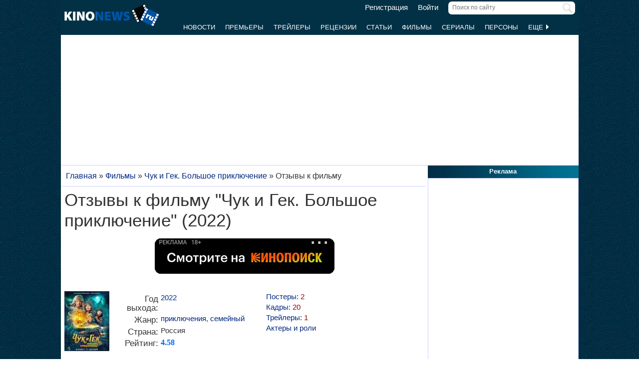

--- FILE ---
content_type: text/html; charset=UTF-8
request_url: https://www.kinonews.ru/movie_317069_comm/
body_size: 14156
content:
<!DOCTYPE html>
<html lang="ru">
<head>
<meta charset="utf-8">
<meta http-equiv="X-UA-Compatible" content="IE=Edge">
<meta name="viewport" content="width=device-width, initial-scale=1, user-scalable=yes">
<link rel="icon" href="https://www.kinonews.ru/favicon.ico" type="image/x-icon">
<meta property="twitter:domain" content="KinoNews.ru">
<meta property="twitter:site" content="@KinoNewsRu">
<meta name="twitter:creator" content="@KinoNewsRu">
<meta name="twitter:card" content="summary_large_image">
<title>Фильм Чук и Гек. Большое приключение (2022) - отзывы и комментарии, режиссер: Александр Котт, дата выхода: 22.12.2022</title>
<meta name='keywords' content='Фильм Чук и Гек. Большое приключение,  2022,  отзывы, комментарии, оставить отзыв, оставить комментарий'>	
<meta name='description' content='Все отзывы и комментарии к фильму Чук и Гек. Большое приключение (2022), режиссер: Александр Котт, дата выхода: 22.12.2022'>
<meta name='twitter:title' content='Фильм Чук и Гек. Большое приключение (2022) - отзывы и комментарии, режиссер: Александр Котт, дата выхода: 22.12.2022'>
<meta name='twitter:description' content='Все отзывы и комментарии к фильму Чук и Гек. Большое приключение (2022), режиссер: Александр Котт, дата выхода: 22.12.2022'>
<meta property="og:locale" content="ru_RU">
<meta property='og:site_name' content='KinoNews.ru'>
<meta property='og:type' content='website'>
<meta property='og:title' content='Фильм Чук и Гек. Большое приключение (2022) - отзывы и комментарии, режиссер: Александр Котт, дата выхода: 22.12.2022'>
<meta property='og:description' content='Все отзывы и комментарии к фильму Чук и Гек. Большое приключение (2022), режиссер: Александр Котт, дата выхода: 22.12.2022'>
<link rel='canonical' href='https://www.kinonews.ru/movie_317069_comm/'>
<meta property='og:url' content='https://www.kinonews.ru/movie_317069_comm/'>
<meta name="robots" content="max-image-preview:large">
<meta property='og:image' content='https://www.kinonews.ru/images2/commonimg.webp'>
<meta name='twitter:image:src' content='https://www.kinonews.ru/images2/commonimg.webp'>
<link rel="stylesheet" href="/mystyle8.css?id=190">
<link rel="stylesheet" href="/mobilstyle2.css?id=35">
<!--noindex-->
<script src="/js/mylib8.js?hs=30"></script>
<!--<script src="/js/lazysizes.min.js" async></script>-->
<!--/noindex-->
<style>
	body {background: url('https://www.kinonews.ru/images2/fonesite.jpg') center top !important;}
</style>
<!--noindex-->
<!-- adfox -->

<script>window.yaContextCb = window.yaContextCb || []</script>
<script src="https://yandex.ru/ads/system/context.js" async></script>

<!-- advertronic -->

<link rel="preconnect" href="https://cdn.advertronic.io">
<link rel="preload" href="https://cdn.advertronic.io/b/e46038c4-8dac-4c5a-bf05-98da7e1dab60.json" as="fetch" type="application/json" crossorigin>
<script src="https://cdn.advertronic.io/j/s.js" type="module" async></script>
<script>
(window.advertronic = window.advertronic || {cmd:[]}).cmd.push({
	init:{userId: 'e46038c4-8dac-4c5a-bf05-98da7e1dab60'}
});
</script>

<!-- advertronic style -->

<style>
  .top-banner{display:flex;height:250px;overflow:hidden;}

  @media all and (max-width: 1049px) {
    .top-banner--desktop{display:none;}
  }

  @media all and (min-width: 1050px) {
    .top-banner--mobile{display:none;}
  }

@media all and (max-width: 1049px) {
  :root{
    --advertronic-sticker-bottom: 02px;
  }
}
</style><!--/noindex-->
</head>
<body onScroll="movemenu_new(0, 35);">
<div id="main_div">
<div id="block1001" class="div1000"></div>
<div class="maindiv"><!-- шапка сайта -->
	<div id="shapka" class="shapka">
<div id='brandplacemobil' class='brand_place_mobil'></div>		<div id="btnmenu" class="btn_mobilmenu"><a href="https://www.kinonews.ru" onClick="return show_menu();" aria-label="Открыть меню сайта"><img id="znak_menu" src="https://www.kinonews.ru/images2/mobil_menu.png" width="22" height="20" alt="Меню сайта"></a></div>
		<div class="logo_main"><a href="https://www.kinonews.ru"><img src="https://www.kinonews.ru/images2/logo_main_mini.png" width="190" height="45" alt="На главную страницу"></a></div>
		<form method="get" action="/search.php" enctype="multipart/form-data">
		<div class="search_input"><label><input type="text" autocomplete="off" id="pattern" name="pattern" value="" placeholder="Поиск по сайту" maxlength=30 class="search_shapka" onKeyUp="searchonsite();"></label><input type="image" src="/images2/search-sign.png" style="height:20px;width:20px;float:right;padding-top:3px;" alt="Найти"></div>
		</form>
		<div class="login_new">
<a href="/registration/">Регистрация</a> &nbsp; &nbsp; <a href="/login/">Войти</a>		</div>
		<div class="menu_line">
			<div id="resultview" class="result_search" onMouseLeave="result_search();"></div>
		</div>
		<div id="submenuup" class="submenu_new">
			<ul>
<!--				<li><div id="firstmenu" class="firstmenu"><a href="/">Главная</a></div></li>-->
				<li><a href="/news/">Новости</a></li>
				<li><a href="/premiers/">Премьеры</a></li>
				<li><a href="/trailers/">Трейлеры</a></li>
				<li><a href="/reviews/">Рецензии</a></li>
				<li><a href="/analytics/">Статьи</a></li>
				<li><a href="/movies/">Фильмы</a></li>
				<li><a href="/serials/">Сериалы</a></li>
				<li><a href="/persones/">Персоны</a></li>
				<li><div class="lastmenu"><a href="#" onClick="return dopmenu();">Еще <img id="dopmenu-triangle" class="dop_menu_img" src="https://www.kinonews.ru/images2/triangle-right.png" width="10" height="14" alt='Еще меню'></a></div></li>
			</ul>
			<div style="position:relative;">
				<div id="podmenu_up">
					<div id="podmenu" class="podmenu" style="display:none;" onMouseLeave="dopmenudel();">
						<div class="podmenu2">
<!--						<a href="/serials/"><div>Сериалы</div></a>-->
						<a href="/shots/"><div>Кадры</div></a>
						<a href="/posters/"><div>Постеры</div></a>
						<a href="/photos/"><div>Фото</div></a>
						<a href="/interesting/"><div>Это интересно</div></a>
						<a href="/interviews/"><div>Интервью</div></a>
						<a href="/overviews/"><div>Обзоры</div></a>
						<a href="/podborki-filmov/"><div>Подборки фильмов</div></a>
						<a href="/contests/"><div>Конкурсы</div></a>
						<a href="/games/"><div>Игры</div></a>
						</div>
						<div class="podmenu2">
						<a href="/awards/"><div>Кинопремии</div></a>
						<a href="https://academy.kinonews.ru/"><div>Киноакадемия</div></a>
						<a href="/sitenews/"><div>Новости сайта</div></a>
						<a href="/about/"><div>О нас</div></a>
						<a href="/authors/"><div>Авторы</div></a>
						<a href="/contacts/"><div>Контакты</div></a>
						<a href="/rules/"><div>Правила сайта</div></a>
						<a href="/adverts/"><div>Реклама</div></a>
						<a href="https://forum.kinonews.ru/"><div>Форум</div></a>
						</div>
					</div>
				</div>
			</div>
		</div>
	</div>
<!-- конец шапки сайта -->

	<div class="under_shapka">
<div class="place2">
<!--noindex-->
<div style="text-align:center;height:260px;overflow:hidden;">
<advertronic-slot data-name="kn_desktop_top" class="top-banner top-banner--desktop"></advertronic-slot>

<advertronic-slot data-name="kn_mobile_top" class="top-banner top-banner--mobile"></advertronic-slot>
</div><!--/noindex-->
</div>
<script type="application/ld+json">
{
      "@context": "https://schema.org",
      "@type": "Organization",
      "name": "Новости кино",
      "url": "https://www.kinonews.ru",
	  "image": "https://www.kinonews.ru/images2/kinonews_office.jpg",
	  "logo": {
				"@type": "ImageObject",
				"url": "https://www.kinonews.ru/images2/logo_kino.png",
				"width": 512,
				"height": 512
	  },
      "address": {
        "@type": "PostalAddress",
        "addressLocality": "Moscow, Russia",
        "addressCountry": "RU",
        "postalCode": "119602",
        "streetAddress": "ул. Академика Анохина, дом 2, корп.3"
      },
      "telephone": "+7 (903) 724-66-76"
}
</script>
		<div class="clear"></div>
		<div style="height:1px;font-size:0;">
<!--LiveInternet counter-->
<!--noindex-->
<script>
new Image().src = "https://counter.yadro.ru/hit?r"+escape(document.referrer)+((typeof(screen)=="undefined")?"":";s"+screen.width+"*"+screen.height+"*"+(screen.colorDepth?screen.colorDepth:screen.pixelDepth))+";u"+escape(document.URL)+";h"+escape(document.title.substring(0,150))+";"+Math.random();
</script>
<!--/noindex-->
<!--/LiveInternet-->
		</div>
	</div><div style="position:relative;overflow:auto;background-color:white;">
<div id="maincolumn" class="maincolumndiv">
<div class='block-main'>
<div class='kroshki_new' itemscope='' itemtype='https://schema.org/BreadcrumbList' id='breadcrumbs'><span itemscope='' itemprop='itemListElement' itemtype='https://schema.org/ListItem'><a href='/'  itemprop='item' title='Главная'><span itemprop='name'>Главная</span><meta itemprop='position' content='1'></a></span> &raquo; <span itemscope='' itemprop='itemListElement' itemtype='https://schema.org/ListItem'><a href='https://www.kinonews.ru/movies/' itemprop='item' title='Фильмы'><span itemprop='name'>Фильмы</span><meta itemprop='position' content='2'></a></span> &raquo; <span itemscope='' itemprop='itemListElement' itemtype='https://schema.org/ListItem'><a href='/movie_317069/chuk-i-gek-bolshoe-priklyuchenie' itemprop='item' title='Чук и Гек. Большое приключение'><span itemprop='name'>Чук и Гек. Большое приключение</span><meta itemprop='position' content='3'></a></span> &raquo; <span itemscope='' itemprop='itemListElement' itemtype='https://schema.org/ListItem'><meta itemprop='item' content='https://www.kinonews.ru/movie_317069_comm/'><span itemprop='name'>Отзывы к фильму</span><meta itemprop='position' content='4'></span></div><div class='block-page-new'><h1 class="new" style="padding-bottom:15px;">Отзывы к фильму &quot;Чук и Гек. Большое приключение&quot; (2022)</h1><!--noindex-->
<div style="width:360px;margin:0 auto;position:relative;">
<a href="https://www.kinonews.ru/rdrct_kp/?id=317069" target="_blank" rel="nofollow" onclick="ym(ym(1866679,'reachGoal','kinopoisk_click_button'); return true;">
<img src="/images2/button_kp.png" width="360" height="71" id="button_kp" class="button_ivi" alt="Смотреть онлайн">
<img src="/images2/button_kp_2.png" width="360" height="71" id="button_kp_2" class="button_ivi_2" alt="Смотреть онлайн">
</a>
<a href="/" onClick="kp_switch();return false;"><div class="three_dots">
<span id="three_dots_txt" class="three_dots_txt">...</span>
<span id="three_dots_cross" class="three_dots_cross">X</span>
</div></a>
</div>
<!--/noindex-->
<div class="relative" style="overflow:auto;padding-top:10px;">
<div style="float:left;width:95px;"><a href="/movie_317069/chuk-i-gek-bolshoe-priklyuchenie" title='Чук и Гек. Большое приключение'><img src="/insimgs/2022/poster/poster111059_1_p.jpg" width="90" height="120" style="margin-bottom:10px;" alt='Чук и Гек. Большое приключение'></a></div>
<div class="card_filmcol1">
<table class="w100p" style="border-spacing:3px;"><tr><td class="right_oscar_left" style="width:90px;">Год выхода:</td><td><a href='/year2022/'>2022</a></td></tr><tr><td class="right_oscar_left" style="width:90px;">Жанр:</td><td><a href="/films-adventure/">приключения</a>, <a href="/films-family/">семейный</a></td></tr><tr><td class="right_oscar_left" style="width:90px;">Страна:</td><td>Россия</td></tr><tr><td class="right_oscar_left" style="width:90px;padding-top:2px;">Рейтинг:</td><td><a href='/movie_317069_voting/'><span class="rating">4.58</span></a></td></tr></table></div>
<div class="card_filmcol2">
<div class="textgray columns-two"><a href='/posters_317069_all/'>Постеры: <span style="color:darkred;">2</span></a></div>
<div class="textgray columns-two"><a href='/shots_317069_all/'>Кадры: <span style="color:darkred;">20</span></a></div>
<div class="textgray columns-two"><a href='/trailers20566/'>Трейлеры: <span style="color:darkred;">1</span></a></div>
<div class="textgray columns-two"><a href="/movie_317069_allperson/" title="Полный список персон">Актеры и роли</a></div>
</div>
</div>
<hr><div>Если вы посмотрели фильм "Чук и Гек. Большое приключение" и готовы написать по нему отзыв, то мы вам будем очень признательны!</div><div class="bzagol_new" style="padding:10px 0;">Всего отзывов: 45</div><div class="pagelist"><ul class="page-nav"><li class="img-page"><a href="/movie_317069_comm_p2/"><img src="/images2/page-right-active.png" width=17 height=18 alt="Следующая страница"></a></li>
<li><a href="/movie_317069_comm_p3/">3</a></li>
<li><a href="/movie_317069_comm_p2/">2</a></li>
<li class="current">1</li>
<li class="img-page"><img src="/images2/page-left.png" width=17 height=18 alt=""></li>
</ul></div>
<br><div class="comment-block"><a id="comm_201048"> </a><table class="w100p">
<tr><td colspan=2 style="padding-bottom:3px;"><div class="relative"><div class="user_descript"><a href="https://www.kinonews.ru/rdrct_user.php?user=26207">Intaler</a> (Киноман), постов: 9115</div>
<div class="date_comm_new">11 января 2024 в 10:51</div>
</div></td></tr>
<tr><td style="width:70px;padding-top:2px;"><div style="overflow:auto;"><a href="https://www.kinonews.ru/rdrct_user.php?user=26207"><img src="https://users.kinonews.ru/avatars/avatar26207.jpg" width="60" height="60" style="float:left;margin:3px 3px 3px 0;" title="Аватарка пользователя Intaler" alt="Аватарка пользователя Intaler"></a></div>
<div><div style="position:relative;overflow:auto;"><div style="float:left;width:16px;position:relative;"><img src="/insimgs/rankimg5p.jpg" width=16 height=16 style="margin:0;padding:0;" alt='Больше 5 лет на сайте' title='Больше 5 лет на сайте'><div style="position:absolute;top:-2px;left:0;right:0;text-align:center;font-size:9px;cursor:default;" title='Больше 5 лет на сайте'>5</div></div></div></div>
</td>
<td><div class="quote_new"><div class='origcomm_new'><div class="user_descript_nofloat"><i><a href="https://www.kinonews.ru/rdrct_user.php?user=26207">Intaler</a></i> писал(а) 11 января 2024 в 10:50</div><div style="padding:5px 0 3px 0;">&quot;При просмотре кина Чук и Гек ломались сильнейшие&quot;)))) <br>Надо теперь обзор пересматривать</div></div><div id="txtcomm_201048" style="background-color:#f6f6f6;padding:5px;">Если честно, волки там реально не по-детски смотрелись. Медведь-то прямо как на ярмарке</div></div>
</td></tr>
</table></div>
<div class="height7 clear"></div><hr style="height:1px;color:#f0f0f0;background-color:#f0f0f0;border:none;"><div class="comment-block"><a id="comm_201047"> </a><table class="w100p">
<tr><td colspan=2 style="padding-bottom:3px;"><div class="relative"><div class="user_descript"><a href="https://www.kinonews.ru/rdrct_user.php?user=26207">Intaler</a> (Киноман), постов: 9115</div>
<div class="date_comm_new">11 января 2024 в 10:50</div>
</div></td></tr>
<tr><td style="width:70px;padding-top:2px;"><div style="overflow:auto;"><a href="https://www.kinonews.ru/rdrct_user.php?user=26207"><img src="https://users.kinonews.ru/avatars/avatar26207.jpg" width="60" height="60" style="float:left;margin:3px 3px 3px 0;" title="Аватарка пользователя Intaler" alt="Аватарка пользователя Intaler"></a></div>
<div><div style="position:relative;overflow:auto;"><div style="float:left;width:16px;position:relative;"><img src="/insimgs/rankimg5p.jpg" width=16 height=16 style="margin:0;padding:0;" alt='Больше 5 лет на сайте' title='Больше 5 лет на сайте'><div style="position:absolute;top:-2px;left:0;right:0;text-align:center;font-size:9px;cursor:default;" title='Больше 5 лет на сайте'>5</div></div></div></div>
</td>
<td><div class="quote_new"><div class='origcomm_new'><div class="user_descript_nofloat"><i><a href="https://www.kinonews.ru/rdrct_user.php?user=18380">Regolas</a></i> писал(а) 11 января 2024 в 8:34</div><div style="padding:5px 0 3px 0;">Таки вернул, обновив немного. Такой вот &quot;детский добрый фильм&quot;, аж кадры из него сервис считает опасными))</div></div><div id="txtcomm_201047" style="background-color:#f6f6f6;padding:5px;">&quot;При просмотре кина Чук и Гек ломались сильнейшие&quot;)))) <br>Надо теперь обзор пересматривать</div></div>
</td></tr>
</table></div>
<div class="height7 clear"></div><hr style="height:1px;color:#f0f0f0;background-color:#f0f0f0;border:none;"><div class="comment-block"><a id="comm_201044"> </a><table class="w100p">
<tr><td colspan=2 style="padding-bottom:3px;"><div class="relative"><div class="user_descript"><a href="https://www.kinonews.ru/rdrct_user.php?user=18380">Regolas</a> (Критик), постов: 10882</div>
<div class="date_comm_new">11 января 2024 в 8:34</div>
</div></td></tr>
<tr><td style="width:70px;padding-top:2px;"><div style="overflow:auto;"><a href="https://www.kinonews.ru/rdrct_user.php?user=18380"><img src="https://users.kinonews.ru/avatars/avatar18380.jpg" width="60" height="60" style="float:left;margin:3px 3px 3px 0;" title="Аватарка пользователя Regolas" alt="Аватарка пользователя Regolas"></a></div>
<div><div style="position:relative;overflow:auto;"><div style="float:left;width:16px;position:relative;"><img src="/insimgs/rankimg5p.jpg" width=16 height=16 style="margin:0;padding:0;" alt='Больше 10 лет на сайте' title='Больше 10 лет на сайте'><div style="position:absolute;top:-2px;left:0;right:0;text-align:center;font-size:9px;cursor:default;" title='Больше 10 лет на сайте'>10</div></div><div style="float:left;width:16px;"><img src="/insimgs/rankimg2p.jpg" width=16 height=16 style='margin:0;padding:0;' alt='Золотой рецензент (средний балл рецензий 9 или выше)' title='Золотой рецензент (средний балл рецензий 9 или выше)'></div></div></div>
</td>
<td><div class="quote_new"><div class='origcomm_new'><div class="user_descript_nofloat"><i><a href="https://www.kinonews.ru/rdrct_user.php?user=26165">Megan Fox</a></i> писал(а) 7 января 2024 в 8:54</div><div style="padding:5px 0 3px 0;">Ютуб удалил обзор за жестокие сцены с детьми (проваливание ребёнка под лёд), сцены нападения диких волков и медведя ...</div></div><div id="txtcomm_201044" style="background-color:#f6f6f6;padding:5px;">Таки вернул, обновив немного. Такой вот &quot;детский добрый фильм&quot;, аж кадры из него сервис считает опасными))</div></div>
</td></tr>
</table></div>
<div class="height7 clear"></div><hr style="height:1px;color:#f0f0f0;background-color:#f0f0f0;border:none;"><div class="comment-block"><a id="comm_200803"> </a><table class="w100p">
<tr><td colspan=2 style="padding-bottom:3px;"><div class="relative"><div class="user_descript"><a href="https://www.kinonews.ru/rdrct_user.php?user=26165">Megan Fox</a> (Киноман), постов: 13155</div>
<div class="date_comm_new">7 января 2024 в 8:54</div>
</div></td></tr>
<tr><td style="width:70px;padding-top:2px;"><div style="overflow:auto;"><a href="https://www.kinonews.ru/rdrct_user.php?user=26165"><img src="https://users.kinonews.ru/avatars/avatar26165.jpg" width="60" height="60" style="float:left;margin:3px 3px 3px 0;" title="Аватарка пользователя Megan Fox" alt="Аватарка пользователя Megan Fox"></a></div>
<div><div style="position:relative;overflow:auto;"><div style="float:left;width:16px;position:relative;"><img src="/insimgs/rankimg5p.jpg" width=16 height=16 style="margin:0;padding:0;" alt='Больше 5 лет на сайте' title='Больше 5 лет на сайте'><div style="position:absolute;top:-2px;left:0;right:0;text-align:center;font-size:9px;cursor:default;" title='Больше 5 лет на сайте'>5</div></div></div></div>
</td>
<td><div class="quote_new"><div class='origcomm_new'><div class="user_descript_nofloat"><i><a href="https://www.kinonews.ru/rdrct_user.php?user=26165">Megan Fox</a></i> писал(а) 31 декабря 2023 в 18:57</div><div style="padding:5px 0 3px 0;">Обзор от Бэда</div></div><div id="txtcomm_200803" style="background-color:#f6f6f6;padding:5px;">Ютуб удалил обзор за жестокие сцены с детьми (проваливание ребёнка под лёд), сцены нападения диких волков и медведя в лесу</div></div>
</td></tr>
</table></div>
<div class="height7 clear"></div><hr style="height:1px;color:#f0f0f0;background-color:#f0f0f0;border:none;"><div class="comment-block"><a id="comm_200782"> </a><table class="w100p">
<tr><td colspan=2 style="padding-bottom:3px;"><div class="relative"><div class="user_descript"><a href="https://www.kinonews.ru/rdrct_user.php?user=29111">Nadina</a> (), постов: 2</div>
<div class="date_comm_new">6 января 2024 в 21:54</div>
</div></td></tr>
<tr><td style="width:70px;padding-top:2px;"><div style="overflow:auto;"><a href="https://www.kinonews.ru/rdrct_user.php?user=29111"><img src="https://users.kinonews.ru/avatars/noava.jpg" width="60" height="60" style="float:left;margin:3px 3px 3px 0;" title="Аватарка пользователя Nadina" alt="Аватарка пользователя Nadina"></a></div>
<div><div style="position:relative;overflow:auto;"></div></div>
</td>
<td><div class="quote_new"><div id="txtcomm_200782" style="background-color:#f6f6f6;padding:5px;">Вот это даааа! Так ещё мы не ржали! Что курили те, что писали и снимали фильм!? Такую херню наснимали! Ржали с середины фильма, но убила концовка, когда мать запела ла-ла-ла и прогнала медведя! Капец! Это даже сказкой не назвать... Слов нет, только смех!</div></div>
</td></tr>
</table></div>
<div class="height7 clear"></div><hr style="height:1px;color:#f0f0f0;background-color:#f0f0f0;border:none;"><div></div>
<hr style="height:1px;color:#f0f0f0;background-color:#f0f0f0;border:none;">
<div class="comment-block"><a id="comm_200758"> </a><table class="w100p">
<tr><td colspan=2 style="padding-bottom:3px;"><div class="relative"><div class="user_descript"><a href="https://www.kinonews.ru/rdrct_user.php?user=13956">TREADSTONE</a> (Критик), постов: 24956</div>
<div class="date_comm_new">6 января 2024 в 15:08</div>
</div></td></tr>
<tr><td style="width:70px;padding-top:2px;"><div style="overflow:auto;"><a href="https://www.kinonews.ru/rdrct_user.php?user=13956"><img src="https://users.kinonews.ru/avatars/avatar13956.jpg" width="60" height="60" style="float:left;margin:3px 3px 3px 0;" title="Аватарка пользователя TREADSTONE" alt="Аватарка пользователя TREADSTONE"></a></div>
<div><div style="position:relative;overflow:auto;"><div style="float:left;width:16px;position:relative;"><img src="/insimgs/rankimg5p.jpg" width=16 height=16 style="margin:0;padding:0;" alt='Больше 12 лет на сайте' title='Больше 12 лет на сайте'><div style="position:absolute;top:-2px;left:0;right:0;text-align:center;font-size:9px;cursor:default;" title='Больше 12 лет на сайте'>12</div></div><div style="float:left;width:18px;"><img src="/insimgs/rankimg1p.jpg" width=16 height=16 style='margin:0;padding:0;' alt='Дружелюбный (дружит с 10 и более пользователями сайта)' title='Дружелюбный (дружит с 10 и более пользователями сайта)'></div><div style="float:left;width:16px;"><img src="/insimgs/rankimg2p.jpg" width=16 height=16 style='margin:0;padding:0;' alt='Золотой рецензент (средний балл рецензий 9 или выше)' title='Золотой рецензент (средний балл рецензий 9 или выше)'></div></div></div>
</td>
<td><div class="quote_new"><div class='origcomm_new'><div class="user_descript_nofloat"><i><a href="https://www.kinonews.ru/rdrct_user.php?user=26165">Megan Fox</a></i> писал(а) 31 декабря 2023 в 20:33</div><div style="padding:5px 0 3px 0;">Да уж, фильм по обзору тот ещё</div></div><div id="txtcomm_200758" style="background-color:#f6f6f6;padding:5px;">Почему-то, я вспоминал &quot;Страну хороших деточек&quot;:)</div></div>
</td></tr>
</table></div>
<div class="height7 clear"></div><hr style="height:1px;color:#f0f0f0;background-color:#f0f0f0;border:none;"><div class="comment-block"><a id="comm_200751"> </a><table class="w100p">
<tr><td colspan=2 style="padding-bottom:3px;"><div class="relative"><div class="user_descript"><a href="https://www.kinonews.ru/rdrct_user.php?user=21239">John23</a> (Критик), постов: 30067</div>
<div class="date_comm_new">6 января 2024 в 13:01</div>
</div></td></tr>
<tr><td style="width:70px;padding-top:2px;"><div style="overflow:auto;"><a href="https://www.kinonews.ru/rdrct_user.php?user=21239"><img src="https://users.kinonews.ru/avatars/avatar21239.jpg" width="60" height="60" style="float:left;margin:3px 3px 3px 0;" title="Аватарка пользователя John23" alt="Аватарка пользователя John23"></a></div>
<div><div style="position:relative;overflow:auto;"><div style="float:left;width:16px;position:relative;"><img src="/insimgs/rankimg5p.jpg" width=16 height=16 style="margin:0;padding:0;" alt='Больше 8 лет на сайте' title='Больше 8 лет на сайте'><div style="position:absolute;top:-2px;left:0;right:0;text-align:center;font-size:9px;cursor:default;" title='Больше 8 лет на сайте'>8</div></div><div style="float:left;width:18px;"><img src="/insimgs/rankimg1p.jpg" width=16 height=16 style='margin:0;padding:0;' alt='Дружелюбный (дружит с 10 и более пользователями сайта)' title='Дружелюбный (дружит с 10 и более пользователями сайта)'></div><div style="float:left;width:16px;"><img src="/insimgs/rankimg2p.jpg" width=16 height=16 style='margin:0;padding:0;' alt='Золотой рецензент (средний балл рецензий 9 или выше)' title='Золотой рецензент (средний балл рецензий 9 или выше)'></div></div></div>
</td>
<td><div class="quote_new"><div class='origcomm_new'><div class="user_descript_nofloat"><i><a href="https://www.kinonews.ru/rdrct_user.php?user=18380">Regolas</a></i> писал(а) 6 января 2024 в 10:56</div><div style="padding:5px 0 3px 0;">Вот и после таких оценок не верю никаким отзывам от Констанс))</div></div><div id="txtcomm_200751" style="background-color:#f6f6f6;padding:5px;">Вкусы у всех разные:)</div></div>
</td></tr>
</table></div>
<div class="height7 clear"></div><hr style="height:1px;color:#f0f0f0;background-color:#f0f0f0;border:none;"><div class="comment-block"><a id="comm_200750"> </a><table class="w100p">
<tr><td colspan=2 style="padding-bottom:3px;"><div class="relative"><div class="user_descript"><a href="https://www.kinonews.ru/rdrct_user.php?user=16433">Andrey253</a> (Зам. Главы Киноакадемии), постов: 25148</div>
<div class="date_comm_new">6 января 2024 в 12:58</div>
</div></td></tr>
<tr><td style="width:70px;padding-top:2px;"><div style="overflow:auto;"><a href="https://www.kinonews.ru/rdrct_user.php?user=16433"><img src="https://users.kinonews.ru/avatars/avatar16433.jpg" width="60" height="60" style="float:left;margin:3px 3px 3px 0;" title="Аватарка пользователя Andrey253" alt="Аватарка пользователя Andrey253"></a></div>
<div><div style="position:relative;overflow:auto;"><div style="float:left;width:16px;position:relative;"><img src="/insimgs/rankimg5p.jpg" width=16 height=16 style="margin:0;padding:0;" alt='Больше 11 лет на сайте' title='Больше 11 лет на сайте'><div style="position:absolute;top:-2px;left:0;right:0;text-align:center;font-size:9px;cursor:default;" title='Больше 11 лет на сайте'>11</div></div><div style="float:left;width:18px;"><img src="/insimgs/rankimg1p.jpg" width=16 height=16 style='margin:0;padding:0;' alt='Дружелюбный (дружит с 10 и более пользователями сайта)' title='Дружелюбный (дружит с 10 и более пользователями сайта)'></div><div style="float:left;width:16px;"><img src="/insimgs/rankimg3p.jpg" width=16 height=16 style='margin:0;padding:0;' alt='Серебряный рецензент (средний балл рецензий между 8 и 8,99)' title='Серебряный рецензент (средний балл рецензий между 8 и 8,99)'></div></div></div>
</td>
<td><div class="quote_new"><div class='origcomm_new'><div class="user_descript_nofloat"><i><a href="https://www.kinonews.ru/rdrct_user.php?user=18380">Regolas</a></i> писал(а) 6 января 2024 в 10:56</div><div style="padding:5px 0 3px 0;">Вот и после таких оценок не верю никаким отзывам от Констанс))</div></div><div id="txtcomm_200750" style="background-color:#f6f6f6;padding:5px;">Доверяй только самому себе)</div></div>
</td></tr>
</table></div>
<div class="height7 clear"></div><hr style="height:1px;color:#f0f0f0;background-color:#f0f0f0;border:none;"><div class="comment-block"><a id="comm_200747"> </a><table class="w100p">
<tr><td colspan=2 style="padding-bottom:3px;"><div class="relative"><div class="user_descript"><a href="https://www.kinonews.ru/rdrct_user.php?user=18380">Regolas</a> (Критик), постов: 10882</div>
<div class="date_comm_new">6 января 2024 в 10:56</div>
</div></td></tr>
<tr><td style="width:70px;padding-top:2px;"><div style="overflow:auto;"><a href="https://www.kinonews.ru/rdrct_user.php?user=18380"><img src="https://users.kinonews.ru/avatars/avatar18380.jpg" width="60" height="60" style="float:left;margin:3px 3px 3px 0;" title="Аватарка пользователя Regolas" alt="Аватарка пользователя Regolas"></a></div>
<div><div style="position:relative;overflow:auto;"><div style="float:left;width:16px;position:relative;"><img src="/insimgs/rankimg5p.jpg" width=16 height=16 style="margin:0;padding:0;" alt='Больше 10 лет на сайте' title='Больше 10 лет на сайте'><div style="position:absolute;top:-2px;left:0;right:0;text-align:center;font-size:9px;cursor:default;" title='Больше 10 лет на сайте'>10</div></div><div style="float:left;width:16px;"><img src="/insimgs/rankimg2p.jpg" width=16 height=16 style='margin:0;padding:0;' alt='Золотой рецензент (средний балл рецензий 9 или выше)' title='Золотой рецензент (средний балл рецензий 9 или выше)'></div></div></div>
</td>
<td><div class="quote_new"><div class='origcomm_new'><div class="user_descript_nofloat"><i><a href="https://www.kinonews.ru/rdrct_user.php?user=14789">Constance</a></i> писал(а) 23 января 2023 в 13:40</div><div style="padding:5px 0 3px 0;">Расчудесная преволшебная зимняя сказка, красоты неземной и нежности неизбывной. А смотрится как хороший триллер! ...</div></div><div id="txtcomm_200747" style="background-color:#f6f6f6;padding:5px;">Вот и после таких оценок не верю никаким отзывам от Констанс))</div></div>
</td></tr>
</table></div>
<div class="height7 clear"></div><hr style="height:1px;color:#f0f0f0;background-color:#f0f0f0;border:none;"><div class="comment-block"><a id="comm_200414"> </a><table class="w100p">
<tr><td colspan=2 style="padding-bottom:3px;"><div class="relative"><div class="user_descript"><a href="https://www.kinonews.ru/rdrct_user.php?user=26165">Megan Fox</a> (Киноман), постов: 13155</div>
<div class="date_comm_new">31 декабря 2023 в 20:33</div>
</div></td></tr>
<tr><td style="width:70px;padding-top:2px;"><div style="overflow:auto;"><a href="https://www.kinonews.ru/rdrct_user.php?user=26165"><img src="https://users.kinonews.ru/avatars/avatar26165.jpg" width="60" height="60" style="float:left;margin:3px 3px 3px 0;" title="Аватарка пользователя Megan Fox" alt="Аватарка пользователя Megan Fox"></a></div>
<div><div style="position:relative;overflow:auto;"><div style="float:left;width:16px;position:relative;"><img src="/insimgs/rankimg5p.jpg" width=16 height=16 style="margin:0;padding:0;" alt='Больше 5 лет на сайте' title='Больше 5 лет на сайте'><div style="position:absolute;top:-2px;left:0;right:0;text-align:center;font-size:9px;cursor:default;" title='Больше 5 лет на сайте'>5</div></div></div></div>
</td>
<td><div class="quote_new"><div class='origcomm_new'><div class="user_descript_nofloat"><i><a href="https://www.kinonews.ru/rdrct_user.php?user=26165">Megan Fox</a></i> писал(а) 31 декабря 2023 в 18:57</div><div style="padding:5px 0 3px 0;">Обзор от Бэда</div></div><div id="txtcomm_200414" style="background-color:#f6f6f6;padding:5px;">Да уж, фильм по обзору тот ещё</div></div>
</td></tr>
</table></div>
<div class="height7 clear"></div><hr style="height:1px;color:#f0f0f0;background-color:#f0f0f0;border:none;"><div class="comment-block"><a id="comm_200407"> </a><table class="w100p">
<tr><td colspan=2 style="padding-bottom:3px;"><div class="relative"><div class="user_descript"><a href="https://www.kinonews.ru/rdrct_user.php?user=26165">Megan Fox</a> (Киноман), постов: 13155</div>
<div class="date_comm_new">31 декабря 2023 в 18:57</div>
</div></td></tr>
<tr><td style="width:70px;padding-top:2px;"><div style="overflow:auto;"><a href="https://www.kinonews.ru/rdrct_user.php?user=26165"><img src="https://users.kinonews.ru/avatars/avatar26165.jpg" width="60" height="60" style="float:left;margin:3px 3px 3px 0;" title="Аватарка пользователя Megan Fox" alt="Аватарка пользователя Megan Fox"></a></div>
<div><div style="position:relative;overflow:auto;"><div style="float:left;width:16px;position:relative;"><img src="/insimgs/rankimg5p.jpg" width=16 height=16 style="margin:0;padding:0;" alt='Больше 5 лет на сайте' title='Больше 5 лет на сайте'><div style="position:absolute;top:-2px;left:0;right:0;text-align:center;font-size:9px;cursor:default;" title='Больше 5 лет на сайте'>5</div></div></div></div>
</td>
<td><div class="quote_new"><div id="txtcomm_200407" style="background-color:#f6f6f6;padding:5px;">Обзор от Бэда</div></div>
</td></tr>
</table></div>
<div class="height7 clear"></div><hr style="height:1px;color:#f0f0f0;background-color:#f0f0f0;border:none;"><div class="comment-block"><a id="comm_178995"> </a><table class="w100p">
<tr><td colspan=2 style="padding-bottom:3px;"><div class="relative"><div class="user_descript"><a href="https://www.kinonews.ru/rdrct_user.php?user=12171">MiB</a> (Киноакадемик), постов: 9239</div>
<div class="date_comm_new">3 февраля 2023 в 13:21</div>
</div></td></tr>
<tr><td style="width:70px;padding-top:2px;"><div style="overflow:auto;"><a href="https://www.kinonews.ru/rdrct_user.php?user=12171"><img src="https://users.kinonews.ru/avatars/avatar12171.jpg" width="60" height="60" style="float:left;margin:3px 3px 3px 0;" title="Аватарка пользователя MiB" alt="Аватарка пользователя MiB"></a></div>
<div><div style="position:relative;overflow:auto;"><div style="float:left;width:16px;position:relative;"><img src="/insimgs/rankimg5p.jpg" width=16 height=16 style="margin:0;padding:0;" alt='Больше 13 лет на сайте' title='Больше 13 лет на сайте'><div style="position:absolute;top:-2px;left:0;right:0;text-align:center;font-size:9px;cursor:default;" title='Больше 13 лет на сайте'>13</div></div><div style="float:left;width:18px;"><img src="/insimgs/rankimg1p.jpg" width=16 height=16 style='margin:0;padding:0;' alt='Дружелюбный (дружит с 10 и более пользователями сайта)' title='Дружелюбный (дружит с 10 и более пользователями сайта)'></div><div style="float:left;width:16px;"><img src="/insimgs/rankimg3p.jpg" width=16 height=16 style='margin:0;padding:0;' alt='Серебряный рецензент (средний балл рецензий между 8 и 8,99)' title='Серебряный рецензент (средний балл рецензий между 8 и 8,99)'></div></div></div>
</td>
<td><div class="quote_new"><div class='origcomm_new'><div class="user_descript_nofloat"><i><a href="https://www.kinonews.ru/rdrct_user.php?user=12171">MiB</a></i> писал(а) 3 февраля 2023 в 13:20</div><div style="padding:5px 0 3px 0;">Топовая сцена XD</div></div><div id="txtcomm_178995" style="background-color:#f6f6f6;padding:5px;">Только, скорее: &quot;Ууу, фанера&quot;)</div></div>
</td></tr>
</table></div>
<div class="height7 clear"></div><hr style="height:1px;color:#f0f0f0;background-color:#f0f0f0;border:none;"><div class="comment-block"><a id="comm_178994"> </a><table class="w100p">
<tr><td colspan=2 style="padding-bottom:3px;"><div class="relative"><div class="user_descript"><a href="https://www.kinonews.ru/rdrct_user.php?user=12171">MiB</a> (Киноакадемик), постов: 9239</div>
<div class="date_comm_new">3 февраля 2023 в 13:20</div>
</div></td></tr>
<tr><td style="width:70px;padding-top:2px;"><div style="overflow:auto;"><a href="https://www.kinonews.ru/rdrct_user.php?user=12171"><img src="https://users.kinonews.ru/avatars/avatar12171.jpg" width="60" height="60" style="float:left;margin:3px 3px 3px 0;" title="Аватарка пользователя MiB" alt="Аватарка пользователя MiB"></a></div>
<div><div style="position:relative;overflow:auto;"><div style="float:left;width:16px;position:relative;"><img src="/insimgs/rankimg5p.jpg" width=16 height=16 style="margin:0;padding:0;" alt='Больше 13 лет на сайте' title='Больше 13 лет на сайте'><div style="position:absolute;top:-2px;left:0;right:0;text-align:center;font-size:9px;cursor:default;" title='Больше 13 лет на сайте'>13</div></div><div style="float:left;width:18px;"><img src="/insimgs/rankimg1p.jpg" width=16 height=16 style='margin:0;padding:0;' alt='Дружелюбный (дружит с 10 и более пользователями сайта)' title='Дружелюбный (дружит с 10 и более пользователями сайта)'></div><div style="float:left;width:16px;"><img src="/insimgs/rankimg3p.jpg" width=16 height=16 style='margin:0;padding:0;' alt='Серебряный рецензент (средний балл рецензий между 8 и 8,99)' title='Серебряный рецензент (средний балл рецензий между 8 и 8,99)'></div></div></div>
</td>
<td><div class="quote_new"><div class='origcomm_new'><div class="user_descript_nofloat"><i><a href="https://www.kinonews.ru/rdrct_user.php?user=6429">seduxen03</a></i> писал(а) 3 февраля 2023 в 13:14</div><div style="padding:5px 0 3px 0;">А медведь: &quot;Хватит фальшивить, голова трещит!&quot;.</div></div><div id="txtcomm_178994" style="background-color:#f6f6f6;padding:5px;">Топовая сцена XD</div></div>
</td></tr>
</table></div>
<div class="height7 clear"></div><hr style="height:1px;color:#f0f0f0;background-color:#f0f0f0;border:none;"><div class="comment-block"><a id="comm_178993"> </a><table class="w100p">
<tr><td colspan=2 style="padding-bottom:3px;"><div class="relative"><div class="user_descript"><a href="https://www.kinonews.ru/rdrct_user.php?user=6429">xen04158603</a> (Киноакадемик), постов: 29381</div>
<div class="date_comm_new">3 февраля 2023 в 13:14</div>
</div></td></tr>
<tr><td style="width:70px;padding-top:2px;"><div style="overflow:auto;"><a href="https://www.kinonews.ru/rdrct_user.php?user=6429"><img src="https://users.kinonews.ru/avatars/avatar6429.jpg" width="60" height="60" style="float:left;margin:3px 3px 3px 0;" title="Аватарка пользователя xen04158603" alt="Аватарка пользователя xen04158603"></a></div>
<div><div style="position:relative;overflow:auto;"><div style="float:left;width:16px;position:relative;"><img src="/insimgs/rankimg5p.jpg" width=16 height=16 style="margin:0;padding:0;" alt='Больше 14 лет на сайте' title='Больше 14 лет на сайте'><div style="position:absolute;top:-2px;left:0;right:0;text-align:center;font-size:9px;cursor:default;" title='Больше 14 лет на сайте'>14</div></div><div style="float:left;width:18px;"><img src="/insimgs/rankimg1p.jpg" width=16 height=16 style='margin:0;padding:0;' alt='Дружелюбный (дружит с 10 и более пользователями сайта)' title='Дружелюбный (дружит с 10 и более пользователями сайта)'></div><div style="float:left;width:16px;"><img src="/insimgs/rankimg2p.jpg" width=16 height=16 style='margin:0;padding:0;' alt='Золотой рецензент (средний балл рецензий 9 или выше)' title='Золотой рецензент (средний балл рецензий 9 или выше)'></div></div></div>
</td>
<td><div class="quote_new"><div class='origcomm_new'><div class="user_descript_nofloat"><i><a href="https://www.kinonews.ru/rdrct_user.php?user=12171">MiB</a></i> писал(а) 3 февраля 2023 в 12:10</div><div style="padding:5px 0 3px 0;">Скучное зрелище.<br>Чук ловит трипы. Гек ловит Чука. Снигирь в шоке от происходящего</div></div><div id="txtcomm_178993" style="background-color:#f6f6f6;padding:5px;">А медведь: &quot;Хватит фальшивить, голова трещит!&quot;.</div></div>
</td></tr>
</table></div>
<div class="height7 clear"></div><hr style="height:1px;color:#f0f0f0;background-color:#f0f0f0;border:none;"><div class="comment-block"><a id="comm_178989"> </a><table class="w100p">
<tr><td colspan=2 style="padding-bottom:3px;"><div class="relative"><div class="user_descript"><a href="https://www.kinonews.ru/rdrct_user.php?user=12171">MiB</a> (Киноакадемик), постов: 9239</div>
<div class="date_comm_new">3 февраля 2023 в 12:50</div>
</div></td></tr>
<tr><td style="width:70px;padding-top:2px;"><div style="overflow:auto;"><a href="https://www.kinonews.ru/rdrct_user.php?user=12171"><img src="https://users.kinonews.ru/avatars/avatar12171.jpg" width="60" height="60" style="float:left;margin:3px 3px 3px 0;" title="Аватарка пользователя MiB" alt="Аватарка пользователя MiB"></a></div>
<div><div style="position:relative;overflow:auto;"><div style="float:left;width:16px;position:relative;"><img src="/insimgs/rankimg5p.jpg" width=16 height=16 style="margin:0;padding:0;" alt='Больше 13 лет на сайте' title='Больше 13 лет на сайте'><div style="position:absolute;top:-2px;left:0;right:0;text-align:center;font-size:9px;cursor:default;" title='Больше 13 лет на сайте'>13</div></div><div style="float:left;width:18px;"><img src="/insimgs/rankimg1p.jpg" width=16 height=16 style='margin:0;padding:0;' alt='Дружелюбный (дружит с 10 и более пользователями сайта)' title='Дружелюбный (дружит с 10 и более пользователями сайта)'></div><div style="float:left;width:16px;"><img src="/insimgs/rankimg3p.jpg" width=16 height=16 style='margin:0;padding:0;' alt='Серебряный рецензент (средний балл рецензий между 8 и 8,99)' title='Серебряный рецензент (средний балл рецензий между 8 и 8,99)'></div></div></div>
</td>
<td><div class="quote_new"><div id="txtcomm_178989" style="background-color:#f6f6f6;padding:5px;">Хотел еще на Миру сходить сегодня, но Чук меня вымотал...</div></div>
</td></tr>
</table></div>
<div class="height7 clear"></div><hr style="height:1px;color:#f0f0f0;background-color:#f0f0f0;border:none;"><div class="comment-block"><a id="comm_178986"> </a><table class="w100p">
<tr><td colspan=2 style="padding-bottom:3px;"><div class="relative"><div class="user_descript"><a href="https://www.kinonews.ru/rdrct_user.php?user=12171">MiB</a> (Киноакадемик), постов: 9239</div>
<div class="date_comm_new">3 февраля 2023 в 12:41</div>
</div></td></tr>
<tr><td style="width:70px;padding-top:2px;"><div style="overflow:auto;"><a href="https://www.kinonews.ru/rdrct_user.php?user=12171"><img src="https://users.kinonews.ru/avatars/avatar12171.jpg" width="60" height="60" style="float:left;margin:3px 3px 3px 0;" title="Аватарка пользователя MiB" alt="Аватарка пользователя MiB"></a></div>
<div><div style="position:relative;overflow:auto;"><div style="float:left;width:16px;position:relative;"><img src="/insimgs/rankimg5p.jpg" width=16 height=16 style="margin:0;padding:0;" alt='Больше 13 лет на сайте' title='Больше 13 лет на сайте'><div style="position:absolute;top:-2px;left:0;right:0;text-align:center;font-size:9px;cursor:default;" title='Больше 13 лет на сайте'>13</div></div><div style="float:left;width:18px;"><img src="/insimgs/rankimg1p.jpg" width=16 height=16 style='margin:0;padding:0;' alt='Дружелюбный (дружит с 10 и более пользователями сайта)' title='Дружелюбный (дружит с 10 и более пользователями сайта)'></div><div style="float:left;width:16px;"><img src="/insimgs/rankimg3p.jpg" width=16 height=16 style='margin:0;padding:0;' alt='Серебряный рецензент (средний балл рецензий между 8 и 8,99)' title='Серебряный рецензент (средний балл рецензий между 8 и 8,99)'></div></div></div>
</td>
<td><div class="quote_new"><div class='origcomm_new'><div class="user_descript_nofloat"><i><a href="https://www.kinonews.ru/rdrct_user.php?user=27794">Бекинсейл</a></i> писал(а) 3 февраля 2023 в 12:12</div><div style="padding:5px 0 3px 0;">После второго, третьего и четвёртого предложения твоего отзыва первое воспринимается как крутой сарказм</div></div><div id="txtcomm_178986" style="background-color:#f6f6f6;padding:5px;">Фильм идеально подходит для треш-обзора. Именно сценарно. Потому что актеры справились хорошо. Андрея Андреева приметил еще после Бати. А Гек, к слову, - вылитый Грета Тунберг.<br><br>P.S.Если в стквеле они всей семьей не будут дружно лечиться от пневмонии, тогда я не знаю, зачем это все было =)</div></div>
</td></tr>
</table></div>
<div class="height7 clear"></div><hr style="height:1px;color:#f0f0f0;background-color:#f0f0f0;border:none;"><div class="comment-block"><a id="comm_178983"> </a><table class="w100p">
<tr><td colspan=2 style="padding-bottom:3px;"><div class="relative"><div class="user_descript"><a href="https://www.kinonews.ru/rdrct_user.php?user=27794">Бекинсейл</a> (Зритель), постов: 3491</div>
<div class="date_comm_new">3 февраля 2023 в 12:12</div>
</div></td></tr>
<tr><td style="width:70px;padding-top:2px;"><div style="overflow:auto;"><a href="https://www.kinonews.ru/rdrct_user.php?user=27794"><img src="https://users.kinonews.ru/avatars/avatar27794.jpg" width="60" height="60" style="float:left;margin:3px 3px 3px 0;" title="Аватарка пользователя Бекинсейл" alt="Аватарка пользователя Бекинсейл"></a></div>
<div><div style="position:relative;overflow:auto;"><div style="float:left;width:16px;position:relative;"><img src="/insimgs/rankimg5p.jpg" width=16 height=16 style="margin:0;padding:0;" alt='Больше 3 лет на сайте' title='Больше 3 лет на сайте'><div style="position:absolute;top:-2px;left:0;right:0;text-align:center;font-size:9px;cursor:default;" title='Больше 3 лет на сайте'>3</div></div></div></div>
</td>
<td><div class="quote_new"><div class='origcomm_new'><div class="user_descript_nofloat"><i><a href="https://www.kinonews.ru/rdrct_user.php?user=12171">MiB</a></i> писал(а) 3 февраля 2023 в 12:10</div><div style="padding:5px 0 3px 0;">Скучное зрелище.<br>Чук ловит трипы. Гек ловит Чука. Снигирь в шоке от происходящего</div></div><div id="txtcomm_178983" style="background-color:#f6f6f6;padding:5px;">После второго, третьего и четвёртого предложения твоего отзыва первое воспринимается как крутой сарказм</div></div>
</td></tr>
</table></div>
<div class="height7 clear"></div><hr style="height:1px;color:#f0f0f0;background-color:#f0f0f0;border:none;"><div class="comment-block"><a id="comm_178982"> </a><table class="w100p">
<tr><td colspan=2 style="padding-bottom:3px;"><div class="relative"><div class="user_descript"><a href="https://www.kinonews.ru/rdrct_user.php?user=12171">MiB</a> (Киноакадемик), постов: 9239</div>
<div class="date_comm_new">3 февраля 2023 в 12:10</div>
</div></td></tr>
<tr><td style="width:70px;padding-top:2px;"><div style="overflow:auto;"><a href="https://www.kinonews.ru/rdrct_user.php?user=12171"><img src="https://users.kinonews.ru/avatars/avatar12171.jpg" width="60" height="60" style="float:left;margin:3px 3px 3px 0;" title="Аватарка пользователя MiB" alt="Аватарка пользователя MiB"></a></div>
<div><div style="position:relative;overflow:auto;"><div style="float:left;width:16px;position:relative;"><img src="/insimgs/rankimg5p.jpg" width=16 height=16 style="margin:0;padding:0;" alt='Больше 13 лет на сайте' title='Больше 13 лет на сайте'><div style="position:absolute;top:-2px;left:0;right:0;text-align:center;font-size:9px;cursor:default;" title='Больше 13 лет на сайте'>13</div></div><div style="float:left;width:18px;"><img src="/insimgs/rankimg1p.jpg" width=16 height=16 style='margin:0;padding:0;' alt='Дружелюбный (дружит с 10 и более пользователями сайта)' title='Дружелюбный (дружит с 10 и более пользователями сайта)'></div><div style="float:left;width:16px;"><img src="/insimgs/rankimg3p.jpg" width=16 height=16 style='margin:0;padding:0;' alt='Серебряный рецензент (средний балл рецензий между 8 и 8,99)' title='Серебряный рецензент (средний балл рецензий между 8 и 8,99)'></div></div></div>
</td>
<td><div class="quote_new"><div id="txtcomm_178982" style="background-color:#f6f6f6;padding:5px;">Скучное зрелище.<br>Чук ловит трипы. Гек ловит Чука. Снигирь в шоке от происходящего</div></div>
</td></tr>
</table></div>
<div class="height7 clear"></div><hr style="height:1px;color:#f0f0f0;background-color:#f0f0f0;border:none;"><div class="comment-block"><a id="comm_177999"> </a><table class="w100p">
<tr><td colspan=2 style="padding-bottom:3px;"><div class="relative"><div class="user_descript"><a href="https://www.kinonews.ru/rdrct_user.php?user=59">brune</a> (Глава Киноакадемии), постов: 27109</div>
<div class="date_comm_new">25 января 2023 в 21:14</div>
</div></td></tr>
<tr><td style="width:70px;padding-top:2px;"><div style="overflow:auto;"><a href="https://www.kinonews.ru/rdrct_user.php?user=59"><img src="https://users.kinonews.ru/avatars/avatar59.jpg" width="60" height="60" style="float:left;margin:3px 3px 3px 0;" title="Аватарка пользователя brune" alt="Аватарка пользователя brune"></a></div>
<div><div style="position:relative;overflow:auto;"><div style="float:left;width:16px;position:relative;"><img src="/insimgs/rankimg5p.jpg" width=16 height=16 style="margin:0;padding:0;" alt='Больше 16 лет на сайте' title='Больше 16 лет на сайте'><div style="position:absolute;top:-2px;left:0;right:0;text-align:center;font-size:9px;cursor:default;" title='Больше 16 лет на сайте'>16</div></div><div style="float:left;width:18px;"><img src="/insimgs/rankimg6p.png" width=16 height=16 style='margin:0;padding:0;' alt='Звезда сайта 2019 года' title='Звезда сайта 2019 года'></div><div style="float:left;width:18px;"><img src="/insimgs/rankimg1p.jpg" width=16 height=16 style='margin:0;padding:0;' alt='Дружелюбный (дружит с 10 и более пользователями сайта)' title='Дружелюбный (дружит с 10 и более пользователями сайта)'></div><div style="float:left;width:16px;"><img src="/insimgs/rankimg2p.jpg" width=16 height=16 style='margin:0;padding:0;' alt='Золотой рецензент (средний балл рецензий 9 или выше)' title='Золотой рецензент (средний балл рецензий 9 или выше)'></div></div></div>
</td>
<td><div class="quote_new"><div class='origcomm_new'><div class="user_descript_nofloat"><i><a href="https://www.kinonews.ru/rdrct_user.php?user=6429">seduxen03</a></i> писал(а) 25 января 2023 в 21:10</div><div style="padding:5px 0 3px 0;">У вас чёрный пояс?</div></div><div id="txtcomm_177999" style="background-color:#f6f6f6;padding:5px;">Нет, но хотела бы)</div></div>
</td></tr>
</table></div>
<div class="height7 clear"></div><hr style="height:1px;color:#f0f0f0;background-color:#f0f0f0;border:none;"><div class="comment-block"><a id="comm_177998"> </a><table class="w100p">
<tr><td colspan=2 style="padding-bottom:3px;"><div class="relative"><div class="user_descript"><a href="https://www.kinonews.ru/rdrct_user.php?user=6429">xen04158603</a> (Киноакадемик), постов: 29381</div>
<div class="date_comm_new">25 января 2023 в 21:10</div>
</div></td></tr>
<tr><td style="width:70px;padding-top:2px;"><div style="overflow:auto;"><a href="https://www.kinonews.ru/rdrct_user.php?user=6429"><img src="https://users.kinonews.ru/avatars/avatar6429.jpg" width="60" height="60" style="float:left;margin:3px 3px 3px 0;" title="Аватарка пользователя xen04158603" alt="Аватарка пользователя xen04158603"></a></div>
<div><div style="position:relative;overflow:auto;"><div style="float:left;width:16px;position:relative;"><img src="/insimgs/rankimg5p.jpg" width=16 height=16 style="margin:0;padding:0;" alt='Больше 14 лет на сайте' title='Больше 14 лет на сайте'><div style="position:absolute;top:-2px;left:0;right:0;text-align:center;font-size:9px;cursor:default;" title='Больше 14 лет на сайте'>14</div></div><div style="float:left;width:18px;"><img src="/insimgs/rankimg1p.jpg" width=16 height=16 style='margin:0;padding:0;' alt='Дружелюбный (дружит с 10 и более пользователями сайта)' title='Дружелюбный (дружит с 10 и более пользователями сайта)'></div><div style="float:left;width:16px;"><img src="/insimgs/rankimg2p.jpg" width=16 height=16 style='margin:0;padding:0;' alt='Золотой рецензент (средний балл рецензий 9 или выше)' title='Золотой рецензент (средний балл рецензий 9 или выше)'></div></div></div>
</td>
<td><div class="quote_new"><div class='origcomm_new'><div class="user_descript_nofloat"><i><a href="https://www.kinonews.ru/rdrct_user.php?user=59">brune</a></i> писал(а) 25 января 2023 в 21:04</div><div style="padding:5px 0 3px 0;">Я тоже спешу, сверкая пятками)</div></div><div id="txtcomm_177998" style="background-color:#f6f6f6;padding:5px;">У вас чёрный пояс?</div></div>
</td></tr>
</table></div>
<div class="height7 clear"></div><hr style="height:1px;color:#f0f0f0;background-color:#f0f0f0;border:none;"><div class="pagelist"><ul class="page-nav"><li class="img-page"><a href="/movie_317069_comm_p2/"><img src="/images2/page-right-active.png" width=17 height=18 alt="Следующая страница"></a></li>
<li><a href="/movie_317069_comm_p3/">3</a></li>
<li><a href="/movie_317069_comm_p2/">2</a></li>
<li class="current">1</li>
<li class="img-page"><img src="/images2/page-left.png" width=17 height=18 alt=""></li>
</ul></div>
<div class="text" style="border-top:1px solid #cccccc;text-align:center;padding:15px 0;line-height:2.0;">Оставлять отзывы могут только зарегистрированные пользователи.<br><a href="/registration/">Зарегистрируйтесь</a> или <a href="/login/">введите</a> свой ник и пароль.</div></div><br><hr><div><!--noindex-->
<div style="height:250px;overflow:hidden;">
<advertronic-slot data-name="kn_desktop_split" class="top-banner top-banner--desktop"></advertronic-slot>
<advertronic-slot data-name="kn_mobile_split" class="top-banner top-banner--mobile"></advertronic-slot>
</div><!--/noindex-->
</div><div class="block-page-new"><div class="height10"></div>
<div class="clear"></div>
<hr>
<h2 class="new">Новости к фильму</h2>
<div class="relative"><div class="dopblock mright">
<div class="relative"><div><a href='/news_119042/' title='Дни российского кино пройдут на Ташкентском кинофестивале 2023'><img src='/insimgs/2023/newsimg/middle/newsimg119042.webp' class='mini_img_mainart' alt='Дни российского кино пройдут на Ташкентском кинофестивале 2023'></a></div>
<a href='/news_119042/'><div class='txt_on_img' style="border-radius:5px;">Дни российского кино пройдут на Ташкентском кинофестивале 2023</div></a>
<div class="comm_on_img"><img src="/images2/count_comments.png" width=40 height=40 alt='Кол-во комментариев'></div>
<div class="countcomm_on_img" title="Комментариев: 4"><a class="comments" href="/news_119042/#comments"><div style="width:30px;text-align:center;">4</div></a></div>
</div>
</div>
<div class="dopblock">
<div class="relative"><div><a href='/news_112346/' title='Новинки кино и сериалов прошедшей недели (19.12 - 25.12.2022)'><img src='/insimgs/2022/newsimg/middle/newsimg112346.jpg' class='mini_img_mainart' alt='Новинки кино и сериалов прошедшей недели (19.12 - 25.12.2022)'></a></div>
<a href='/news_112346/'><div class='txt_on_img' style="border-radius:5px;">Новинки кино и сериалов прошедшей недели (19.12 - 25.12.2022)</div></a>
<div class="comm_on_img"><img src="/images2/count_comments.png" width=40 height=40 alt='Кол-во комментариев'></div>
<div class="countcomm_on_img" title="Комментариев: 10"><a class="comments" href="/news_112346/#comments"><div style="width:30px;text-align:center;">10</div></a></div>
</div>
</div>
</div>
<div class="clear"></div>
<hr>
<h2 class="new">Трейлеры к фильму</h2>
<div class="relative"><div class="dopblock mright">
<div style="position:relative;">
<div><a href='/trailers20566/' title='Трейлер российского фильма &quot;Чук и Гек. Большое приключение&quot;'><img src='/insimgs/2022/trailer/trailer109501.jpg' class='mini_img_trailer' alt='Трейлер российского фильма &quot;Чук и Гек. Большое приключение&quot;'></a></div>
<a href='/trailers20566/'><div class='txt_on_img'>Трейлер российского фильма &quot;Чук и Гек. Большое приключение&quot;</div></a>
<div class="video_on_img"><a href='/trailers20566/'><img src="/images2/video_start.png" width="40" height="40" alt="Видеотрейлер"></a></div>
<div class="comm_on_img"><img src="/images2/count_comments.png" width="40" height="40" alt="Количество комментариев"></div>
<div class="countcomm_on_img"><a href='/trailers20566/#comments' title="Комментариев: 1"><div style="width:30px;text-align:center;">1</div></a></div>
</div>
<div>Просмотров: <strong>3314</strong></div>
</div>
<div class="height10"></div></div><div class="clear"></div>
<hr>
<h2 class="new">Постеры к фильму</h2>
<div class="relative"><div class="main_newmovies"><div class="main_moviesright"><div class="main_movies"><a href="/poster207915/"><img src='/insimgs/2022/poster/thumbs/poster111059_1.jpg' alt='Превью постера #207915 к фильму &quot;Чук и Гек. Большое приключение&quot; (2022)' width="160" height="213"></a></div>
</div></div>
<div class="main_newmovies"><div class="main_moviesright"><div class="main_movies"><a href="/poster204181/"><img src='/insimgs/2022/poster/thumbs/poster109525_1.jpg' alt='Превью постера #204181 к фильму &quot;Чук и Гек. Большое приключение&quot; (2022)' width="160" height="213"></a></div>
</div></div>
<div class="main_moviesbetween"></div>
<div class="main_newmovies"><div class="main_moviesright"><div class="main_movies mobil_no"><img src="/images2/noposter90x120.jpg" width="160" height="213" alt="" style="width:100%;"></div>
</div></div>
<div class="main_newmovies"><div class="main_moviesright"><div class="main_movies mobil_no"><img src="/images2/noposter90x120.jpg" width="160" height="213" alt="" style="width:100%;"></div>
</div></div>
</div>
<div class="clear"></div>
<hr>
<h2 class="new">Кадры к фильму</h2>
<div class="relative"><div class="main_divshot"><div class="main_imgshot"><a href="/shot204116/" title='Превью кадра #204116 к фильму &quot;Чук и Гек. Большое приключение&quot; (2022)'><img src="/insimgs/2022/shotimg/thumbs/shotimg109500_20.jpg" width="160" height="120" alt="Превью кадра #204116 к фильму &quot;Чук и Гек. Большое приключение&quot; (2022)"></a></div>
</div>
<div class="main_divshot"><div class="main_imgshot"><a href="/shot204115/" title='Превью кадра #204115 к фильму &quot;Чук и Гек. Большое приключение&quot; (2022)'><img src="/insimgs/2022/shotimg/thumbs/shotimg109500_19.jpg" width="160" height="120" alt="Превью кадра #204115 к фильму &quot;Чук и Гек. Большое приключение&quot; (2022)"></a></div>
</div>
<div class="main_divshot"><div class="main_imgshot"><a href="/shot204114/" title='Превью кадра #204114 к фильму &quot;Чук и Гек. Большое приключение&quot; (2022)'><img src="/insimgs/2022/shotimg/thumbs/shotimg109500_18.jpg" width="160" height="120" alt="Превью кадра #204114 к фильму &quot;Чук и Гек. Большое приключение&quot; (2022)"></a></div>
</div>
<div class="main_divshot"><div class="main_imgshot"><a href="/shot204113/" title='Превью кадра #204113 к фильму &quot;Чук и Гек. Большое приключение&quot; (2022)'><img src="/insimgs/2022/shotimg/thumbs/shotimg109500_17.jpg" width="160" height="120" alt="Превью кадра #204113 к фильму &quot;Чук и Гек. Большое приключение&quot; (2022)"></a></div>
</div>
</div>
<div class="pers-all"><a href="/shots_317069_all/">Все кадры (<span class="red">20</span>) к фильму</a></div>
</div>
<div class="clear"></div>
<hr>
<div id="mainart_place"></div><div><div class="rubrzagol_new">Главные материалы сайта:</div>
<div class="block-page-new">
<div class="relative">
<div class="dopblock mright">
<div style="position:relative;"><div><a href='/news_139088/' title='МакДжи назначен режиссером нового сериала "Спасатели Малибу"'><img src='/insimgs/2026/newsimg/middle/newsimg139088.webp' class='mini_img_mainart' alt='МакДжи назначен режиссером нового сериала "Спасатели Малибу"'></a></div>
<a href='/news_139088/'><div class='txt_on_img' style="border-radius:5px;">МакДжи назначен режиссером нового сериала "Спасатели Малибу"</div></a>
<a href='/news/' title="Рубрика: Новость"><div class='rubr_on_img' style='border-radius:5px;'>Новость</div></a>
<div class="comm_on_img"><img src="/images2/count_comments.png" width=40 height=40 alt='Кол-во комментариев'></div><div class="countcomm_on_img"><a href='/news_139088/#comments' title="Комментариев: 0"><div style="width:30px;text-align:center;">0</div></a></div></div></div>
<div class="dopblock">
<div style="position:relative;"><div><a href='/news_139078/' title='Netflix изменил условия сделки по покупке Warner Bros.'><img src='/insimgs/2026/newsimg/middle/newsimg139078.webp' class='mini_img_mainart' alt='Netflix изменил условия сделки по покупке Warner Bros.'></a></div>
<a href='/news_139078/'><div class='txt_on_img' style="border-radius:5px;">Netflix изменил условия сделки по покупке Warner Bros.</div></a>
<a href='/news/' title="Рубрика: Новость"><div class='rubr_on_img' style='border-radius:5px;'>Новость</div></a>
<div class="comm_on_img"><img src="/images2/count_comments.png" width=40 height=40 alt='Кол-во комментариев'></div><div class="countcomm_on_img"><a href='/news_139078/#comments' title="Комментариев: 3"><div style="width:30px;text-align:center;">3</div></a></div></div></div>
<div style="width:100%;float:left;height:15px;"></div><div class="dopblock mright">
<div style="position:relative;"><div><a href='/news_139076/' title='"Первый отдел" стал самым рейтинговым сериалом 2025 года'><img src='/insimgs/2026/newsimg/middle/newsimg139076.webp' class='mini_img_mainart' alt='"Первый отдел" стал самым рейтинговым сериалом 2025 года'></a></div>
<a href='/news_139076/'><div class='txt_on_img' style="border-radius:5px;">"Первый отдел" стал самым рейтинговым сериалом 2025 года</div></a>
<a href='/news/' title="Рубрика: Новость"><div class='rubr_on_img' style='border-radius:5px;'>Новость</div></a>
<div class="comm_on_img"><img src="/images2/count_comments.png" width=40 height=40 alt='Кол-во комментариев'></div><div class="countcomm_on_img"><a href='/news_139076/#comments' title="Комментариев: 3"><div style="width:30px;text-align:center;">3</div></a></div></div></div>
<div class="dopblock">
<div style="position:relative;"><div><a href='/news_139093/' title='Крупнейший продавец видеоигр раскритиковал новую Лару Крофт'><img src='/insimgs/2026/newsimg/middle/newsimg139093.webp' class='mini_img_mainart' alt='Крупнейший продавец видеоигр раскритиковал новую Лару Крофт'></a></div>
<a href='/news_139093/'><div class='txt_on_img' style="border-radius:5px;">Крупнейший продавец видеоигр раскритиковал новую Лару Крофт</div></a>
<a href='/news/' title="Рубрика: Новость"><div class='rubr_on_img' style='border-radius:5px;'>Новость</div></a>
<div class="comm_on_img"><img src="/images2/count_comments.png" width=40 height=40 alt='Кол-во комментариев'></div><div class="countcomm_on_img"><a href='/news_139093/#comments' title="Комментариев: 3"><div style="width:30px;text-align:center;">3</div></a></div></div></div>
<div style="width:100%;float:left;height:15px;"></div><div class="dopblock mright">
<div style="position:relative;"><div><a href='/article_138979/' title='Лучшие российские и зарубежные сериалы января 2026 года. Часть 2'><img src='/insimgs/2026/artimg/middle/artimg138979.webp' class='mini_img_mainart' alt='Лучшие российские и зарубежные сериалы января 2026 года. Часть 2'></a></div>
<a href='/article_138979/'><div class='txt_on_img' style="border-radius:5px;">Лучшие российские и зарубежные сериалы января 2026 года. Часть 2</div></a>
<a href='/analytics/' title="Рубрика: Статья"><div class='rubr_on_img' style='border-radius:5px;'>Статья</div></a>
<div class="comm_on_img"><img src="/images2/count_comments.png" width=40 height=40 alt='Кол-во комментариев'></div><div class="countcomm_on_img"><a href='/article_138979/#comments' title="Комментариев: 11"><div style="width:30px;text-align:center;">11</div></a></div></div></div>
<div class="dopblock">
<div style="position:relative;"><div><a href='/article_138945/' title='Рецензия на сериал "Добро пожаловать в Дерри". Первое пришествие Пеннивайза'><img src='/insimgs/2026/artimg/middle/artimg138945.webp' class='mini_img_mainart' alt='Рецензия на сериал "Добро пожаловать в Дерри". Первое пришествие Пеннивайза'></a></div>
<a href='/article_138945/'><div class='txt_on_img' style="border-radius:5px;">Рецензия на сериал "Добро пожаловать в Дерри". Первое пришествие Пеннивайза</div></a>
<a href='/reviews/' title="Рубрика: Рецензия"><div class='rubr_on_img' style='border-radius:5px;'>Рецензия</div></a>
<div class="comm_on_img"><img src="/images2/count_comments.png" width=40 height=40 alt='Кол-во комментариев'></div><div class="countcomm_on_img"><a href='/article_138945/#comments' title="Комментариев: 26"><div style="width:30px;text-align:center;">26</div></a></div></div></div>
</div></div></div>
</div>
<br></div><div id="rightcolumn" class="rightcolumndiv">
<div class="rightzagolup">Реклама</div>
<div class="blockdiv" style="text-align:center;height:605px;">
<!--noindex-->
<advertronic-slot class="as-desktop" data-name="kn_desktop_side1" style="height:600px;overflow:hidden;"></advertronic-slot><!--/noindex-->
</div>
<div class="height7"></div>
			<div class="rightzagolup"><a href="/best_top100/">Лучшие фильмы за год</a></div>
			<div class="blockdiv">
				<div class="right-sdvig" style="margin-top:7px;">
					<table class="right-tab">
						<tr>
							<th class="right-tab-up"></th>
							<th class="right-tab-up"></th>
							<th class="right-tab-up"></th>
						</tr>
<tr><th>1</th>
<td><a href="/movie_365018/ne-zha-zhi-mo-tong-nao-hai">Нэчжа побеждает Царя драконов</a></td>
<td class="w20">9.25</td></tr>
<tr><th>2</th>
<td><a href="/movie_85880/the-girl-who-leapt-through-time">Девочка, покорившая время</a></td>
<td class="w20">8.75</td></tr>
<tr><th>3</th>
<td><a href="/movie_33905/nights-of-cabiria">Ночи Кабирии</a></td>
<td class="w20">8.42</td></tr>
<tr><th>4</th>
<td><a href="/movie_365255/eden">Эдем</a></td>
<td class="w20">7.87</td></tr>
<tr><th>5</th>
<td><a href="/movie_4263/kurenai-no-buta">Порко Россо</a></td>
<td class="w20">7.84</td></tr>
					</table>
				</div>
				<div class="all-list"><a href="/best_top100/">Весь список</a></div>
				<div class="height5"></div>
			</div>
			<div class="height7"></div>
			<div class="rightzagolup"><a href="/best_top100_rus/">Лучшие российские фильмы за год</a></div>
			<div class="blockdiv">
				<div class="right-sdvig" style="margin-top:7px;">
					<table class="right-tab">
						<tr>
							<th class="right-tab-up"></th>
							<th class="right-tab-up"></th>
							<th class="right-tab-up"></th>
						</tr>
<tr><th>1</th>
<td><a href="/movie_361563/batya-2-ded">Батя 2. Дед</a></td>
<td class="w20">7.57</td></tr>
<tr><th>2</th>
<td><a href="/movie_343300/konchitsya-leto">Кончится лето</a></td>
<td class="w20">7.15</td></tr>
<tr><th>3</th>
<td><a href="/movie_360692/krasnyi-shelk">Красный шелк</a></td>
<td class="w20">6.83</td></tr>
<tr><th>4</th>
<td><a href="/movie_366627/neveroyatnye-priklyucheniya-shurika">Невероятные приключения Шурика</a></td>
<td class="w20">6.38</td></tr>
<tr><th>5</th>
<td><a href="/movie_364770/kraken">Кракен</a></td>
<td class="w20">6.07</td></tr>
					</table>
				</div>
				<div class="all-list"><a href="/best_top100_rus/">Весь список</a></div>
				<div class="height5"></div>
			</div>
		
			<div class="height7"></div>
			<div class="rightzagolup"><a href="/movies_waitings/">Самые ожидаемые фильмы</a></div>
			<div class="blockdiv">
				<div class="right-sdvig" style="margin-top:7px;">
					<table class="right-tab">
						<tr>
							<th class="right-tab-up"></th>
							<th class="right-tab-up"></th>
							<th class="right-tab-up"></th>
						</tr>
<tr><th>1</th>
<td><a href="/movie_26961/bioshock">Биошок</a></td>
<td class="w20">9.19</td></tr>
<tr><th>2</th>
<td><a href="/movie_275739/edge-of-tomorrow-2">Грань будущего 2</a></td>
<td class="w20">9.05</td></tr>
<tr><th>3</th>
<td><a href="/movie_277305/the-wild-bunch">Дикая банда</a></td>
<td class="w20">8.89</td></tr>
<tr><th>4</th>
<td><a href="/movie_364449/the-odyssey">Одиссея</a></td>
<td class="w20">8.80</td></tr>
<tr><th>5</th>
<td><a href="/movie_287724/hail-mary">Проект "Конец света"</a></td>
<td class="w20">8.79</td></tr>
					</table>
				</div>
				<div class="all-list"><a href="/movies_waitings/">Весь список</a></div>
				<div class="height5"></div>
			</div>
			<div class="height7"></div>
			
			<div class="rightzagolup"><a href="/top100/">Топ 100 фильмов</a></div>
			<div class="blockdiv">
				<div class="right-sdvig" style="margin-top:7px;">
					<table class="right-tab">
						<tr>
							<th class="right-tab-up"></th>
							<th class="right-tab-up"></th>
							<th class="right-tab-up"></th>
						</tr>
<tr><th>1</th>
<td><a href="/movie_796/the-lord-of-the-rings-the-return-of-the-king">Властелин колец 3: Возвращение Короля</a></td>
<td class="w20">9.5</td></tr>
<tr><th>2</th>
<td><a href="/movie_712/the-shawshank-redemption">Побег из Шоушенка</a></td>
<td class="w20">9.46</td></tr>
<tr><th>3</th>
<td><a href="/movie_206/terminator-2-judgment-day">Терминатор 2: Судный день</a></td>
<td class="w20">9.45</td></tr>
<tr><th>4</th>
<td><a href="/movie_794/the-lord-of-the-rings-the-two-towers">Властелин колец 2: Две крепости</a></td>
<td class="w20">9.4</td></tr>
<tr><th>5</th>
<td><a href="/movie_436/forrest-gump">Форрест Гамп</a></td>
<td class="w20">9.4</td></tr>
					</table>
				</div>
				<div class="all-list"><a href="/top100/">Весь список</a></div>
				<div class="height5"></div>
			</div>
			<div class="height7"></div>
		
			<div class="rightzagolup"><a href="/top250imdb/">Топ 250 фильмов IMDb</a></div>
			<div class="blockdiv">
				<div class="right-sdvig" style="margin-top:7px;">
					<table class="right-tab">
						<tr>
							<th class="right-tab-up"></th>
							<th class="right-tab-up"></th>
							<th class="right-tab-up"></th>
						</tr>
<tr><th>1</th>
<td><a href="/movie_712/the-shawshank-redemption">Побег из Шоушенка</a></td>
<td class="w20">9.46</td></tr>
<tr><th>2</th>
<td><a href="/movie_3520/the-godfather">Крестный отец</a></td>
<td class="w20">9.17</td></tr>
<tr><th>3</th>
<td><a href="/movie_24/the-dark-knight">Темный рыцарь</a></td>
<td class="w20">9.12</td></tr>
<tr><th>4</th>
<td><a href="/movie_1647/the-godfather-part-ii">Крестный отец 2</a></td>
<td class="w20">8.96</td></tr>
<tr><th>5</th>
<td><a href="/movie_18766/12-angry-men">12 разгневанных мужчин</a></td>
<td class="w20">9.15</td></tr>
					</table>
				</div>
				<div class="all-list"><a href="/top250imdb/">Весь список</a></div>
				<div class="height5"></div>
			</div>
			<div class="height7"></div>
	
			<div class="rightzagolup"><a href="/serial_top100/">Топ 100 сериалов</a></div>
			<div class="blockdiv">
				<div class="right-sdvig" style="margin-top:7px;">
					<table class="right-tab">
						<tr>
							<th class="right-tab-up"></th>
							<th class="right-tab-up"></th>
							<th class="right-tab-up"></th>
						</tr>
<tr><th>1</th>
<td><a href="/serial_21566/breaking-bad">Во все тяжкие</a></td>
<td class="w20">9.45</td></tr>
<tr><th>2</th>
<td><a href="/serial_9209/mesto-vstrechi-izmenit-nelzja">Место встречи изменить нельзя</a></td>
<td class="w20">9.38</td></tr>
<tr><th>3</th>
<td><a href="/serial_43078/game-of-thrones">Игра престолов</a></td>
<td class="w20">9.27</td></tr>
<tr><th>4</th>
<td><a href="/serial_94224/mihaylo-lomonosov">Михайло Ломоносов</a></td>
<td class="w20">9.25</td></tr>
<tr><th>5</th>
<td><a href="/serial_33961/pride-and-prejudice">Гордость и предубеждение</a></td>
<td class="w20">9.13</td></tr>
					</table>
				</div>
				<div class="all-list"><a href="/serial_top100/">Весь список</a></div>
				<div class="height5"></div>
			</div>
			<div class="height7"></div>
			<div class="height10"></div>
			<div class="rightzagolup">Самые обсуждаемые материалы</div>
			<div class="blockdiv" style="padding:10px 5px 0 5px;">
<div class="title_zagol"><a href="/news_139018/" class="size14no">BBC будет производить фильмы и сериалы для YouTube</a></div>
<div class="sitenews-text">Британская медиакомпания заключает историческую сделку с видеосервисом</div>
<div style="text-align:right;"><a href="/news_139018_comments/" class="comments">Комментарии (211)</a></div>
<div class="height15 clear"></div>
<div class="title_zagol"><a href="/news_139038/" class="size14no">Мэтт Дэймон и Бен Аффлек пожаловались на Netflix</a></div>
<div class="sitenews-text">Актеры рассказали о том, как стриминг заставляет "повторять сюжет" фильмов</div>
<div style="text-align:right;"><a href="/news_139038_comments/" class="comments">Комментарии (50)</a></div>
<div class="height15 clear"></div>
<div class="title_zagol"><a href="/news_139053/" class="size14no">Объявлены обладатели антипремии "Ржавый бублик 2026"</a></div>
<div class="sitenews-text">"Царевна-лягушка" и "Белоснежка" стали лидерами по числу наград</div>
<div style="text-align:right;"><a href="/news_139053_comments/" class="comments">Комментарии (45)</a></div>
<div class="height15 clear"></div>
</div>
<div class="height7"></div>
			<div class="height7"></div>
			<div class="rightzagolup"><a href="/themes/">Сюжеты</a></div>
			<div class="blockdiv" style="padding:5px;">
				<ul class="right-ul">
<li><a href="/theme_42/">Новые "Звездные войны"</a></li>
<li><a href="/theme_92/">Сексуальные домогательства в Голливуде</a></li>
<li><a href="/theme_127/">Comic Con Игромир 2025</a></li>
<li><a href="/theme_81/">Развод Анджелины Джоли и Брэда Питта</a></li>
<li><a href="/theme_76/">Эмбер Херд против Джонни Деппа</a></li>
<li><a href="/theme_112/">Коронавирус против Кино</a></li>
<li><a href="/theme_115/">KinoNews 2021</a></li>
				</ul>
			</div>
			<div class="height7"></div>
			<div class="rightzagolup"><a href="/awards/">Награждения</a></div>
			<div class="blockdiv" style="padding:5px;">
				<ul class="right-ul">
					<li><a href="https://oscar.kinonews.ru/">Оскар</a></li>
					<li><a href="https://goldmalina.kinonews.ru/">Золотая Малина</a></li>
					<li><a href="https://globus.kinonews.ru/">Золотой Глобус</a></li>
					<li><a href="/orels/">Золотой Орел</a></li>
					<li><a href="https://bafta.kinonews.ru/">Награда британской киноакадемии BAFTA</a></li>
					<li><a href="/nikas/">Ника</a></li>
					<li><a href="/rmawards/">MTV Russia Movie Awards</a></li>
					<li><a href="https://awards.kinonews.ru/">Премия KinoNews</a></li>
					<li><a href="https://rusty-bagel.kinonews.ru/">Антипремия "Ржавый бублик"</a></li>
				</ul>
			</div>
			<div class="height7"></div>
			<div class="rightzagolup">Наши рекорды</div>
			<div class="blockdiv" style="padding:5px;">
				<ul class="right-ul">
					<li><a href="/records/">Рекорды сайта</a></li>
					<li><a href="/userrecords/">Рекорды пользователей</a></li>
				</ul>
			</div>
<div class="height7"></div>
			<div class="height7"></div></div>
</div>
</div>
<div class=""><div class="footer_new">
	<div class="copy_new">
		<div class="relative">
			<div class="plus18">18+</div>
			<div class="txtfooter" style="color:#dddddd;">
				<div>&copy; ООО "КиноНьюс"<span style="padding-left:15px;"><a href="/verynew/" style="color:#dddddd;" title="Обновления сайта">Обновления</a></span></div>
				<div>Все права защищены законодательством РФ. Использование материалов сайта возможно только с прямой ссылкой на источник.</div>
				<div>Используя наш сайт, вы соглашаетесь с нашей <a href="https://www.kinonews.ru/rules/" target="_blank" style="color:#ddd;">политикой конфиденциальности</a> и даете согласие на использование файлов cookie.</div>
				<div style="padding-top:3px;"><a href="/images2/reg_smi.jpg" target="_blank" style="color:#dddddd;">Свидетельство о регистрации СМИ Эл № ФС77-49541 от 26 апреля 2012 г.</a></div>
				<div><a href="https://www.kinonews.ru/kinonews-trademark.pdf" target="_blank" style="color:#dddddd;">Свидетельство на товарный знак №542978</a></div>
			</div>
		</div>
	</div>
	<div class="dev_new">
		<!--noindex-->
		<div class="socials-new">
			<ul>
				<li><a href="https://ok.ru/kinonews.ru" target="_blank" title="Kinonews.ru в Одноклассниках" rel="nofollow"><div class="social-ok-new"></div></a></li>
				<li><a href="https://vk.com/kinonewsru" target="_blank" title="Kinonews.ru в ВКонтакте" rel="nofollow"><div class="social-vk-new"></div></a></li>
				<li><a href="https://www.kinonews.ru/rss/" title="RSS-лента Kinonews.ru"><div class="social-rss-new"></div></a></li>
			</ul>
		</div>
		<!--/noindex-->
		<div class="counters_new">
<!-- Счетчики -->
<!--noindex-->
<!--LiveInternet logo-->
<a href="https://www.liveinternet.ru/click;kinonews.ru" target="_blank" rel="nofollow" title="LiveInternet: показано число просмотров за 24 часа, посетителей за 24 часа и за сегодня"><img src="https://counter.yadro.ru/logo?11.10" alt="LiveInternet" width="88" height="31"></a>
<!--/LiveInternet-->
<!-- Yandex.Metrika informer -->
<a href="https://metrika.yandex.ru/stat/?id=1866679&amp;from=informer" target="_blank" rel="nofollow"> <img src="https://informer.yandex.ru/informer/1866679/3_1_CDDCFBFF_ADBCDBFF_0_pageviews" style="width:88px; height:31px; border:0;" alt="Яндекс.Метрика" title="Яндекс.Метрика: данные за сегодня (просмотры, визиты и уникальные посетители)" class="ym-advanced-informer" data-cid="1866679" data-lang="ru"> </a>
<!-- /Yandex.Metrika informer -->
<!--/noindex-->
		</div>
	</div>
<!--noindex-->
<!-- Yandex.Metrika counter --> <script>     (function(m,e,t,r,i,k,a){         m[i]=m[i]||function(){(m[i].a=m[i].a||[]).push(arguments)};         m[i].l=1*new Date();         for (var j = 0; j < document.scripts.length; j++) {if (document.scripts[j].src === r) { return; }}         k=e.createElement(t),a=e.getElementsByTagName(t)[0],k.async=1,k.src=r,a.parentNode.insertBefore(k,a)     })(window, document,'script','https://mc.yandex.ru/metrika/tag.js', 'ym');      ym(1866679, 'init', {webvisor:true, clickmap:true, accurateTrackBounce:true, trackLinks:true}); </script> <noscript><div><img src="https://mc.yandex.ru/watch/1866679" style="position:absolute; left:-9999px;" alt=""></div></noscript> <!-- /Yandex.Metrika counter -->   

<advertronic-slot data-name="kn_desktop_float"></advertronic-slot>
<!--/noindex-->
</div></div></div>
<!--noindex-->
<div id="kp_footer" class="kp_down">
	<a href="https://www.kinonews.ru/rdrct_kp_footer/" target="_blank" rel="nofollow" onclick="ym(1866679,'reachGoal','kinopoisk_click_footer'); return true;">
		<img src="/images2/button_kp.png" width="360" height="71" id="button_kp_footer" class="button_ivi" alt="Смотреть онлайн">
		<img src="/images2/button_kp_2.png" width="360" height="71" id="button_kp_footer_2" class="button_ivi_2" alt="Смотреть онлайн">
	</a>
	<a href="/" onClick="kp_switch_footer();return false;"><div class="three_dots">
		<span id="three_dots_footer_txt" class="three_dots_txt">...</span>
		<span id="three_dots_footer_cross" class="three_dots_cross">X</span>
	</div></a>
</div>
<script src="/js/JsHttpRequest.js"></script>
<!--/noindex-->
</body>
</html>

--- FILE ---
content_type: text/html; charset=utf-8
request_url: https://www.google.com/recaptcha/api2/aframe
body_size: 268
content:
<!DOCTYPE HTML><html><head><meta http-equiv="content-type" content="text/html; charset=UTF-8"></head><body><script nonce="i8dkaP3UmP1RYW65gp7LbQ">/** Anti-fraud and anti-abuse applications only. See google.com/recaptcha */ try{var clients={'sodar':'https://pagead2.googlesyndication.com/pagead/sodar?'};window.addEventListener("message",function(a){try{if(a.source===window.parent){var b=JSON.parse(a.data);var c=clients[b['id']];if(c){var d=document.createElement('img');d.src=c+b['params']+'&rc='+(localStorage.getItem("rc::a")?sessionStorage.getItem("rc::b"):"");window.document.body.appendChild(d);sessionStorage.setItem("rc::e",parseInt(sessionStorage.getItem("rc::e")||0)+1);localStorage.setItem("rc::h",'1768960673956');}}}catch(b){}});window.parent.postMessage("_grecaptcha_ready", "*");}catch(b){}</script></body></html>

--- FILE ---
content_type: application/javascript; charset=utf-8
request_url: https://fundingchoicesmessages.google.com/f/AGSKWxWr1uj16CwzlkexYp5E7BOPNlKS6x3y6P9gTpjjY4wcsczPep9oCoIyiKfRt7hJYh1ZLFwR_04psKLnIsUQy1B1KPcONG1savehZJwa9jnk5GZGphWLb3F9f36TiQHDbuCHqcGKYbGCvE6vK0uectqC0uUi7aTCJ9s7PLuI1Neupl1n-MG2kEBeLgOq/_/ads/250x120_/banner-affiliate-/adkingpro-/ad-position-/news_ad.
body_size: -1289
content:
window['80e21fcf-3e16-4def-9387-58820d76fcac'] = true;